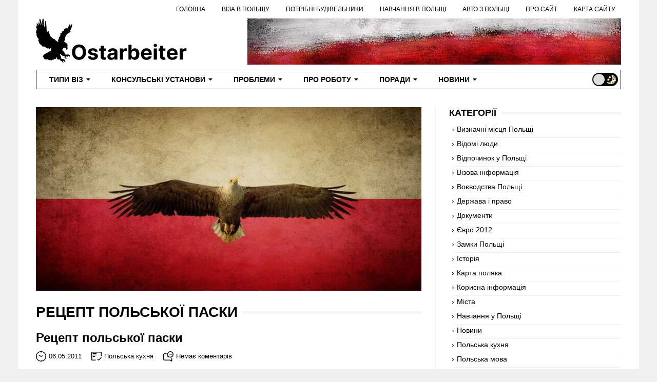

--- FILE ---
content_type: text/html; charset=utf-8
request_url: https://www.google.com/recaptcha/api2/aframe
body_size: 267
content:
<!DOCTYPE HTML><html><head><meta http-equiv="content-type" content="text/html; charset=UTF-8"></head><body><script nonce="KqNfu_6w64vFC_G_22vH1g">/** Anti-fraud and anti-abuse applications only. See google.com/recaptcha */ try{var clients={'sodar':'https://pagead2.googlesyndication.com/pagead/sodar?'};window.addEventListener("message",function(a){try{if(a.source===window.parent){var b=JSON.parse(a.data);var c=clients[b['id']];if(c){var d=document.createElement('img');d.src=c+b['params']+'&rc='+(localStorage.getItem("rc::a")?sessionStorage.getItem("rc::b"):"");window.document.body.appendChild(d);sessionStorage.setItem("rc::e",parseInt(sessionStorage.getItem("rc::e")||0)+1);localStorage.setItem("rc::h",'1762979594412');}}}catch(b){}});window.parent.postMessage("_grecaptcha_ready", "*");}catch(b){}</script></body></html>

--- FILE ---
content_type: text/css
request_url: https://ostarbeiter.vn.ua/wp-content/themes/wp-ostar/assets/css/style.min.css?ver=5a645f149869e7327dedbff096402464
body_size: 4010
content:
/*! normalize.css v8.0.1 | MIT License | github.com/necolas/normalize.css */html{line-height:1.15;-webkit-text-size-adjust:100%}body{margin:0}main{display:block}h1{font-size:2em;margin:.67em 0}hr{-webkit-box-sizing:content-box;box-sizing:content-box;height:0;overflow:visible}pre{font-family:monospace,monospace;font-size:1em}a{background-color:rgba(0,0,0,0)}abbr[title]{border-bottom:none;text-decoration:underline;-webkit-text-decoration:underline dotted;text-decoration:underline dotted}b,strong{font-weight:bolder}code,kbd,samp{font-family:monospace,monospace;font-size:1em}small{font-size:80%}sub,sup{font-size:75%;line-height:0;position:relative;vertical-align:baseline}sub{bottom:-0.25em}sup{top:-0.5em}img{border-style:none}button,input,optgroup,select,textarea{font-family:inherit;font-size:100%;line-height:1.15;margin:0}button,input{overflow:visible}button,select{text-transform:none}button,[type=button],[type=reset],[type=submit]{-webkit-appearance:button}button::-moz-focus-inner,[type=button]::-moz-focus-inner,[type=reset]::-moz-focus-inner,[type=submit]::-moz-focus-inner{border-style:none;padding:0}button:-moz-focusring,[type=button]:-moz-focusring,[type=reset]:-moz-focusring,[type=submit]:-moz-focusring{outline:1px dotted ButtonText}fieldset{padding:.35em .75em .625em}legend{-webkit-box-sizing:border-box;box-sizing:border-box;color:inherit;display:table;max-width:100%;padding:0;white-space:normal}progress{vertical-align:baseline}textarea{overflow:auto}[type=checkbox],[type=radio]{-webkit-box-sizing:border-box;box-sizing:border-box;padding:0}[type=number]::-webkit-inner-spin-button,[type=number]::-webkit-outer-spin-button{height:auto}[type=search]{-webkit-appearance:textfield;outline-offset:-2px}[type=search]::-webkit-search-decoration{-webkit-appearance:none}::-webkit-file-upload-button{-webkit-appearance:button;font:inherit}details{display:block}summary{display:list-item}template{display:none}[hidden]{display:none}:root{--color--first: #010101;--color--second: #fff;--color--alternative: #740010;--color--ddd: #ddd;--color--eee: #eee;--color--f5: #f5f5f5;--color--body: #f0f0f0;--img--logo: url("../img/logo.svg");--img--date: url("../img/date.svg");--img--category: url("../img/category.svg");--img--comments: url("../img/comments.svg");--img--tag: url("../img/tag.svg");--img--submenu: url("../img/submenu-chevron.svg")}:root[data-color-scheme=dark]{--color--first: #e6e6e6;--color--second: #010101;--color--alternative: #df777b;--color--ddd: #464646;--color--eee: #3b3b3b;--color--f5: #222222;--color--body: #343434;--img--logo: url("../img/logo-w.svg");--img--date: url("../img/date-w.svg");--img--category: url("../img/category-w.svg");--img--comments: url("../img/comments-w.svg");--img--tag: url("../img/tag-w.svg");--img--submenu: url("../img/submenu-chevron-w.svg")}.header{padding-bottom:35px}.header__container{padding-bottom:10px;display:-webkit-box;display:-ms-flexbox;display:flex;-webkit-box-pack:justify;-ms-flex-pack:justify;justify-content:space-between;-webkit-box-align:center;-ms-flex-align:center;align-items:center}.header__banner{height:90px}.header__banner img{width:100%;height:100%;-o-object-fit:contain;object-fit:contain}.header__togle{margin:0 5px}.togle{-webkit-user-select:none;-moz-user-select:none;-ms-user-select:none;user-select:none}.togle__checkbox{opacity:0;position:absolute}.togle__label{width:50px;height:26px;border-radius:50px;position:relative;padding:5px;cursor:pointer;display:-webkit-box;display:-ms-flexbox;display:flex;-webkit-box-pack:justify;-ms-flex-pack:justify;justify-content:space-between;-webkit-box-align:center;-ms-flex-align:center;align-items:center;-webkit-transition:.4s;-o-transition:.4s;transition:.4s;background:url("../img/soon.svg") no-repeat left 3px center/22px 22px,url("../img/moon.svg") no-repeat right 4px center/18px 18px;background-color:#010101}.togle__label .togle__ball{background-color:#ddd;width:22px;height:22px;position:absolute;left:2px;top:2px;border-radius:50%;-webkit-transition:-webkit-transform .2s linear;transition:-webkit-transform .2s linear;-o-transition:transform .2s linear;transition:transform .2s linear;transition:transform .2s linear, -webkit-transform .2s linear;-webkit-transition:.4s;-o-transition:.4s;transition:.4s}.togle__checkbox:checked+.togle__label{background-color:#ddd}.togle__checkbox:checked+.togle__label .togle__ball{background-color:#010101;-webkit-transform:translateX(24px);-ms-transform:translateX(24px);transform:translateX(24px)}.logo{max-height:90px}.logo img,.logo svg{width:100%}.menu{display:-webkit-box;display:-ms-flexbox;display:flex;-webkit-box-align:center;-ms-flex-align:center;align-items:center;margin:0}.current-menu-item{font-weight:700}.mobile-menu{display:none}@media only screen and (min-width: 1025px){.menu{width:100%;-webkit-box-pack:justify;-ms-flex-pack:justify;justify-content:space-between;border:1px solid var(--color--first)}.menu .menu-main{-webkit-box-flex:1;-ms-flex-positive:1;flex-grow:1}.menu .menu-main a{display:block;padding:10px 25px;font-weight:700}.menu .menu-main li:hover>a{color:var(--color--second);background-color:var(--color--first)}.menu .menu-main__list{display:-webkit-box;display:-ms-flexbox;display:flex}.menu .menu-main__list>li>a{height:100%;display:-webkit-box;display:-ms-flexbox;display:flex;-webkit-box-align:center;-ms-flex-align:center;align-items:center;-webkit-box-pack:justify;-ms-flex-pack:justify;justify-content:space-between;text-transform:uppercase}.menu .menu-main .menu-item-has-children{position:relative}.menu .menu-main .menu-item-has-children>a{padding-right:15px}.menu .menu-main .menu-item-has-children>a::after{content:"🞃";position:relative;top:-2px;padding-left:5px;font-size:10px}.menu .menu-main .menu-item-has-children .sub-menu{min-width:200px;width:100%;display:none;position:absolute;border-top:1px solid var(--color--first);background-color:var(--color--f5);z-index:1}.menu .menu-main .menu-item-has-children .sub-menu li{border-bottom:1px solid var(--color--ddd)}.menu .menu-main .menu-item-has-children .sub-menu a{font-weight:400}.menu .menu-main .menu-item-has-children:hover>.sub-menu{display:block}.menu-top{padding-bottom:5px}.menu-top ul{display:-webkit-box;display:-ms-flexbox;display:flex;-webkit-box-pack:end;-ms-flex-pack:end;justify-content:flex-end}.menu-top ul li a{height:100%;display:-webkit-box;display:-ms-flexbox;display:flex;-webkit-box-align:center;-ms-flex-align:center;align-items:center;margin-left:10px;padding:5px 10px;font-size:12px;text-transform:uppercase;border:1px solid rgba(0,0,0,0);color:var(--color--first)}.menu-top ul li a:hover{color:var(--color--first);border-color:var(--color--first)}}.post{padding-bottom:10px;margin-bottom:15px}.post .title,.post h2{margin:0 0 10px}.post__404{text-align:center}.post__404 .search-form{max-width:415px;margin:0 auto}.post__404-title{text-align:center;font-size:20vw;font-weight:700;line-height:normal;color:var(--color--second);text-shadow:-1px 0 var(--color--first),0 1px var(--color--first),1px 0 var(--color--first),0 -1px var(--color--first);-webkit-text-stroke:1px var(--color--first)}.post__text a{color:var(--color--alternative)}.post__text a:hover{color:var(--color--first)}.post__text div,.post__text table,.post__text p,.post__text h2,.post__text h3,.post__text h4{margin:0 0 10px}.post__text table td,.post__text table th,.post__text table tr{padding:5px}.post__text blockquote{padding:5px 10px;font-style:italic;background-color:var(--color--body)}.post__text blockquote p{margin:0}.post__text ol{padding-left:15px}.post__text ol li{list-style:decimal}.post__text ul li{list-style-type:"⚬";margin-bottom:5px;margin-left:10px;padding-left:5px}.post__text ul li::marker{padding-right:5px;font-size:18px}.post__meta{margin:0 0 10px}.post__meta span{display:inline-block;padding-left:25px;padding-right:15px;font-size:13px;background-repeat:no-repeat;background-position:left center}.post__date{background-image:var(--img--date)}.post__categories{background-image:var(--img--category)}.post__comments{background-image:var(--img--comments)}.post__tags{background-image:var(--img--tag)}.post__readmore{text-align:right;display:-webkit-box;display:-ms-flexbox;display:flex;-webkit-box-orient:horizontal;-webkit-box-direction:reverse;-ms-flex-direction:row-reverse;flex-direction:row-reverse;-webkit-box-align:center;-ms-flex-align:center;align-items:center}.post__readmore::after{content:"";-webkit-box-flex:1;-ms-flex-positive:1;flex-grow:1;height:3px;background-color:var(--color--f5)}.post__readmore .btn{margin-left:10px}.post .wp-caption{background:var(--color--f5);border:1px solid var(--color--eee);text-align:center;padding-top:4px;margin:10px}.post .wp-caption-text{margin:0;text-align:center}.post .aligncenter{display:block;margin-left:auto;margin-right:auto}.post .alignright{display:block;margin-left:auto}.banner{padding-bottom:25px}.banner img{width:100%;height:100%;-o-object-fit:contain;object-fit:contain}.sidebar{-ms-flex-negative:0;flex-shrink:0}.sidebar__body{height:100%;width:362px;margin-left:27px;padding-left:26px;border-left:1px solid var(--color--body)}.sidebar__mobile-toggle{position:absolute;opacity:0;visibility:hidden}.sidebar__inner{margin-bottom:20px}.sidebar__inner ul li{list-style-type:"›";margin-left:10px;padding-left:5px;padding-bottom:5px;border-bottom:1px solid var(--color--body)}.sidebar__inner ul li::marker{padding-right:5px;font-size:22px;color:var(--color--alternative)}.sidebar__inner ul .current-menu-item>a{color:var(--color--alternative)}.sidebar__title{margin-bottom:10px;text-transform:uppercase;font-size:18px;font-weight:600}.comments__title{font-size:22px}.comments .navigation{padding:10px 0}.comments .page-numbers{min-width:25px;height:25px;font-weight:400;line-height:25px}.comments .comment-body{position:relative;padding-left:40px;background:url("../img/avatar.webp") no-repeat left top 3px/32px}.comments .comment-body p{padding:5px 10px;background-color:var(--color--f5)}.comments .comment-body .commentmetadata{line-height:1}.comments .comment-body .commentmetadata a{font-size:12px}.comments ol.commentlist{padding-left:0}.comments ol.commentlist>li{margin-bottom:20px;padding:10px;-webkit-box-shadow:rgba(0,0,0,.24) 0px 3px 8px;box-shadow:rgba(0,0,0,.24) 0px 3px 8px}.comments ol.commentlist .fn{text-transform:capitalize;font-style:normal;font-size:14px;font-weight:600}.comments ol.commentlist .avatar.photo{position:absolute;top:3px;left:0}.comments ol.commentlist .reply{text-align:right}.comments ol.commentlist .comment-reply-link{font-size:12px;padding:4px 18px;font-weight:400}.comments .children{padding-left:40px}.comments .comment-respond{margin-top:10px}.comments .comment-form input{height:36px}.comments .comment-form input:not([type=submit]),.comments .comment-form textarea,.comments .comment-form textarea:focus,.comments .comment-form input:focus{padding:10px;max-height:200px;width:100%;color:var(--color--first);border:1px solid var(--color--ddd);background-color:var(--color--f5);outline:none !important;border-radius:0;-webkit-box-shadow:none;box-shadow:none}.comments .comment-form input[type=checkbox]{position:relative;top:4px;min-width:auto;width:20px;height:20px}.comments .says,.comments .comment-form-url{display:none}.comments a.cancel-comment-reply-link{color:var(--color--alternative)}.comments a.cancel-comment-reply-link:hover{color:var(--color--first)}.footer{margin:0 auto;padding:20px;max-width:1210px;border-top:1px solid var(--color--body);background-color:#010101;font-size:12px;color:#ddd}.footer a{font-size:13px;text-decoration:underline;color:#ddd}.footer__copyrights{text-align:center}@media only screen and (min-width: 1025px){.footer a:hover{text-decoration:none;color:#fff}}.mobile-close{display:none;padding:10px;text-align:right;color:var(--color--second);background-color:var(--color--first)}.mobile-togle{display:none}.btn,.comment-reply-link,input[type=submit]{display:inline-block;padding:5px 25px;border:1px solid var(--color--first);-webkit-box-shadow:rgba(0,0,0,.1) 1px 2px 4px;box-shadow:rgba(0,0,0,.1) 1px 2px 4px;color:var(--color--first);cursor:pointer;font-weight:600;text-align:center;background-color:var(--color--second);-webkit-transition:.4s;-o-transition:.4s;transition:.4s}.btn:active,.btn:hover,.comment-reply-link:active,.comment-reply-link:hover,input[type=submit]:active,input[type=submit]:hover{background-color:var(--color--first);color:var(--color--second);opacity:1}.btn:active,.comment-reply-link:active,input[type=submit]:active{opacity:.5}.wrapper{margin:0 auto;padding:35px;padding-top:5px;max-width:1210px;background-color:var(--color--second)}.main-content{display:-webkit-box;display:-ms-flexbox;display:flex}.content{width:100%;-webkit-box-flex:1;-ms-flex-positive:1;flex-grow:1}.content__title{margin-bottom:25px;text-transform:uppercase}.title{display:-webkit-box;display:-ms-flexbox;display:flex;-webkit-box-align:center;-ms-flex-align:center;align-items:center}.title span{padding-right:10px}.title::after{content:"";-webkit-box-flex:1;-ms-flex-positive:1;flex-grow:1;height:5px;background-color:var(--color--f5)}.go-top{position:fixed;right:30px;bottom:30px;width:48px;height:48px;display:-webkit-box;display:-ms-flexbox;display:flex;-webkit-box-pack:center;-ms-flex-pack:center;justify-content:center;-webkit-box-align:center;-ms-flex-align:center;align-items:center;font-size:25px;-webkit-writing-mode:vertical-rl;-ms-writing-mode:tb-rl;writing-mode:vertical-rl;border:1px solid var(--color--second);background-color:var(--color--first);color:var(--color--second);-webkit-transform:rotate(180deg);-ms-transform:rotate(180deg);transform:rotate(180deg);opacity:.5;z-index:25}.go-top:hover{color:var(--color--second)}.body-shadow{position:fixed;top:0;left:0;width:0;height:100vh;opacity:0;visibility:hidden;-webkit-transition:.5s;-o-transition:.5s;transition:.5s}.search-form{display:-webkit-box;display:-ms-flexbox;display:flex}.search-form label{-webkit-box-flex:1;-ms-flex-positive:1;flex-grow:1}.search-form input[type=search]{padding:15px;width:100%;height:40px;border:1px solid var(--color--first);background-color:var(--color--ddd)}.search-form input[type=submit]{height:40px;border:1px solid var(--color--first);border-left:none;background-color:var(--color--first);color:var(--color--second);-webkit-transition:.4s;-o-transition:.4s;transition:.4s;cursor:pointer}.search-form input[type=submit]:hover{color:var(--color--first);background-color:rgba(0,0,0,0)}.navigation{text-align:center;padding-bottom:25px}.nav-links{display:-webkit-box;display:-ms-flexbox;display:flex;-webkit-box-pack:center;-ms-flex-pack:center;justify-content:center;-ms-flex-wrap:wrap;flex-wrap:wrap}.page-numbers{display:block;padding:0 5px;margin:0 3px;min-width:30px;height:30px;border:1px solid var(--color--first);font-weight:700;line-height:30px;color:var(--color--first);overflow:hidden}.page-numbers:not(.dots):hover,.current{color:var(--color--second);background:var(--color--first)}.gallery{display:-webkit-box;display:-ms-flexbox;display:flex;-ms-flex-wrap:wrap;flex-wrap:wrap;-ms-flex-pack:distribute;justify-content:space-around}.gallery br{display:none}.gallery .gallery-item{min-width:160px}@media only screen and (max-width: 1024px){.menu-main,.menu-top,.header__banner{display:none}.menu{-webkit-box-pack:center;-ms-flex-pack:center;justify-content:center;padding:3px}.wrapper{padding:15px}.main-content{padding-top:100px}.header{padding:5px 10px;position:fixed;top:0;left:0;width:100%;display:-webkit-box;display:-ms-flexbox;display:flex;-webkit-box-orient:horizontal;-webkit-box-direction:reverse;-ms-flex-direction:row-reverse;flex-direction:row-reverse;-webkit-box-shadow:rgba(0,0,0,.21) 0px 10px 10px -10px;box-shadow:rgba(0,0,0,.21) 0px 10px 10px -10px;border-bottom:1px solid var(--color--ddd);background-color:var(--color--second);z-index:50}.header__container{-webkit-box-flex:1;-ms-flex-positive:1;flex-grow:1;padding-bottom:0;-webkit-box-pack:justify;-ms-flex-pack:justify;justify-content:space-between;-webkit-box-align:center;-ms-flex-align:center;align-items:center}.header__container .logo{-webkit-box-flex:1;-ms-flex-positive:1;flex-grow:1;text-align:center}.header__container .logo a{display:inline-block}.header__container .logo img{max-height:65px;-o-object-fit:contain;object-fit:contain}.mobile-close{display:block}.mobile-togle{display:-webkit-box;display:-ms-flexbox;display:flex;-webkit-box-align:center;-ms-flex-align:center;align-items:center;height:100%}.mobile-togle label{margin:10px 5px;height:50px;width:50px;display:-webkit-box;display:-ms-flexbox;display:flex;-webkit-box-orient:vertical;-webkit-box-direction:normal;-ms-flex-direction:column;flex-direction:column;-webkit-box-pack:center;-ms-flex-pack:center;justify-content:center;-webkit-box-align:center;-ms-flex-align:center;align-items:center;font-size:25px;line-height:normal;color:var(--color--second);background-color:var(--color--first)}.mobile-togle label span{font-size:12px}.mobile-menu{position:relative;display:-webkit-box;display:-ms-flexbox;display:flex;-webkit-box-align:center;-ms-flex-align:center;align-items:center;-webkit-box-pack:end;-ms-flex-pack:end;justify-content:flex-end;z-index:100}.mobile-menu__icon{position:absolute}.mobile-menu__list{top:0;right:0;width:362px;height:100vh;position:fixed;-webkit-transform:translate3d(100%, 0, 0);transform:translate3d(100%, 0, 0);background:var(--color--second);border-left:1px solid var(--color--first);-webkit-transition:.5s;-o-transition:.5s;transition:.5s;z-index:100}.mobile-menu__list>ul{height:calc(100vh - 42px);overflow:auto}.mobile-menu__list>ul>li>a{text-transform:uppercase}.mobile-menu__list li a{display:-webkit-box;display:-ms-flexbox;display:flex;-webkit-box-align:center;-ms-flex-align:center;align-items:center;padding:5px 20px;min-height:50px;border-bottom:1px solid var(--color--first)}.mobile-menu .sub-menu{max-height:0;background-color:var(--color--f5);overflow:hidden;-webkit-transition:.5s;-o-transition:.5s;transition:.5s}.mobile-menu .sub-menu .sub-menu li>a{padding-left:30px}.mobile-menu .sub-menu a{color:var(--color--first)}.mobile-menu .menu-item-has-children{display:-webkit-box;display:-ms-flexbox;display:flex;-ms-flex-wrap:wrap;flex-wrap:wrap}.mobile-menu .menu-item-has-children>a{text-transform:uppercase;border-right:1px solid var(--color--first);-webkit-box-flex:1;-ms-flex-positive:1;flex-grow:1}.mobile-menu .menu-item-has-children__input{width:100%;height:100%;position:relative;z-index:5;opacity:0}.mobile-menu .menu-item-has-children__btn{position:relative;width:50px;border-bottom:1px solid var(--color--first)}.mobile-menu .menu-item-has-children__btn::before{content:"";position:absolute;top:0;left:0;height:100%;width:100%;background:var(--img--submenu) no-repeat center;-webkit-transform:rotate(-90deg);-ms-transform:rotate(-90deg);transform:rotate(-90deg);-webkit-transition:.5s;-o-transition:.5s;transition:.5s}.mobile-menu .menu-item-has-children__btn:has(input:checked)~.sub-menu{max-height:100vh}.mobile-menu .menu-item-has-children__btn:has(input:checked){background-color:var(--color--ddd)}.mobile-menu .menu-item-has-children__btn:has(input:checked)::before{-webkit-transform:rotate(0);-ms-transform:rotate(0);transform:rotate(0)}.mobile-menu .menu-item-has-children ul{-ms-flex-preferred-size:100%;flex-basis:100%}.mobile-menu:has(.mobile-menu__input:checked)>.mobile-menu__list{-webkit-transform:none;-ms-transform:none;transform:none}.mobile-menu__input{position:absolute;opacity:0;visibility:hidden}.sidebar{top:0;right:0;width:362px;height:100vh;position:fixed;-webkit-transform:translate3d(100%, 0, 0);transform:translate3d(100%, 0, 0);background:var(--color--second);border-left:1px solid var(--color--first);-webkit-transition:.5s;-o-transition:.5s;transition:.5s;z-index:50}.sidebar__body{margin-left:0;padding-left:15px;padding-right:15px;height:calc(100vh - 42px);overflow:auto}.sidebar .mobile-close{margin-bottom:15px}.sidebar:has(.sidebar__mobile-toggle:checked){-webkit-transform:none;-ms-transform:none;transform:none}}@media only screen and (max-width: 640px){.comments .children{padding-left:20px}}body{font-family:Arial,Helvetica,Sans-serif;font-size:14px;background-color:var(--color--body);color:var(--color--first);font-weight:400;line-height:22px}body:has(.mobile-menu__input:checked){overflow:hidden}body:has(.mobile-menu__input:checked) .body-shadow--menu{width:100vw;opacity:1;visibility:visible;-webkit-box-shadow:inset 0 0 0 100vw rgba(0,0,0,.75);box-shadow:inset 0 0 0 100vw rgba(0,0,0,.75);z-index:49}body:has(.sidebar__mobile-toggle:checked){overflow:hidden}body:has(.sidebar__mobile-toggle:checked) .body-shadow--sidebar{width:100vw;opacity:1;visibility:visible;-webkit-box-shadow:inset 0 0 0 100vw rgba(0,0,0,.5);box-shadow:inset 0 0 0 100vw rgba(0,0,0,.5);z-index:49}html{-webkit-box-sizing:border-box;box-sizing:border-box}*,*:before,*:after{-webkit-box-sizing:inherit;box-sizing:inherit}a{text-decoration:none;line-height:normal;color:var(--color--first);-webkit-transition:.4s;-o-transition:.4s;transition:.4s}h1,h2,h3,h4,h5{margin:0}h1{font-size:28px}h2{font-size:24px}ul,li{list-style:none;margin:0;padding:0}input,input:focus{border:none;outline:none}input,input:focus{border:none;outline:none}@media only screen and (min-width: 1025px){a:hover{color:var(--color--alternative)}} @media only screen and (max-width: 1024px){.banner img{max-height:250px;object-fit:cover;}.logo svg{max-height:60px}.main-content{padding-top:80px;}}